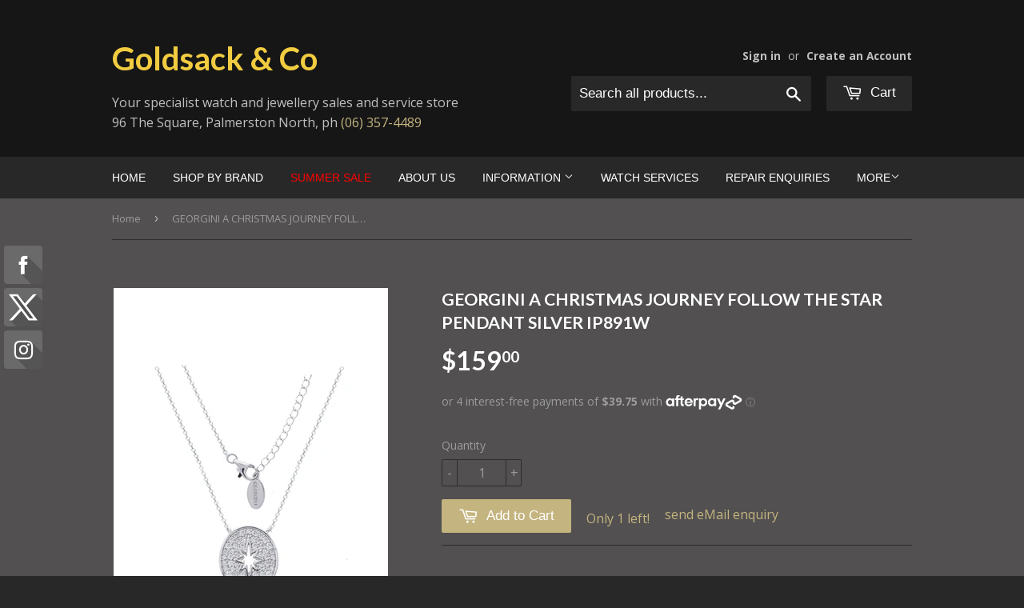

--- FILE ---
content_type: text/html; charset=utf-8
request_url: https://goldsack.co.nz/products/georgini-a-christmas-journey-follow-the-star-pendant-silver-ip891w
body_size: 18807
content:
<!doctype html>
<!--[if lt IE 7]><html class="no-js lt-ie9 lt-ie8 lt-ie7" lang="en"> <![endif]-->
<!--[if IE 7]><html class="no-js lt-ie9 lt-ie8" lang="en"> <![endif]-->
<!--[if IE 8]><html class="no-js lt-ie9" lang="en"> <![endif]-->
<!--[if IE 9 ]><html class="ie9 no-js"> <![endif]-->
<!--[if (gt IE 9)|!(IE)]><!--> <html class="no-touch no-js"> <!--<![endif]-->
<head>
  

  
  <!-- Basic page needs ================================================== -->
  <meta charset="utf-8">
  <meta http-equiv="X-UA-Compatible" content="IE=edge,chrome=1">
<!-- Google tag (gtag.js) -->
<script async src="https://www.googletagmanager.com/gtag/js?id=G-E5ZBFM7NBF"></script>
<script>
  window.dataLayer = window.dataLayer || [];
  function gtag(){dataLayer.push(arguments);}
  gtag('js', new Date());

  gtag('config', 'G-E5ZBFM7NBF');
</script>
  
  
  <link rel="shortcut icon" href="//goldsack.co.nz/cdn/shop/t/3/assets/favicon.png?v=59813070772100175201622668757" type="image/png" />
  

  <!-- Title and description ================================================== -->
  <title>
  IP891W GEORGINI A CHRISTMAS JOURNEY FOLLOW THE STAR PENDANT SILVER &ndash; Goldsack &amp; Co
  </title>
  <!-- Google Tag Manager -->
<script>(function(w,d,s,l,i){w[l]=w[l]||[];w[l].push({'gtm.start':
new Date().getTime(),event:'gtm.js'});var f=d.getElementsByTagName(s)[0],
j=d.createElement(s),dl=l!='dataLayer'?'&l='+l:'';j.async=true;j.src=
'https://www.googletagmanager.com/gtm.js?id='+i+dl;f.parentNode.insertBefore(j,f);
})(window,document,'script','dataLayer','GTM-TBGLLS5L');</script>
<!-- End Google Tag Manager -->

  
  <meta name="description" content="IP891W GEORGINI A CHRISTMAS JOURNEY FOLLOW THE STAR PENDANT SILVER">
  

  <!-- Product meta ================================================== -->
  
  <meta property="og:type" content="product">
  <meta property="og:title" content="GEORGINI A CHRISTMAS JOURNEY FOLLOW THE STAR PENDANT SILVER IP891W">
  
  <meta property="og:image" content="http://goldsack.co.nz/cdn/shop/products/33fcfd00d0a816843713fd93354aa1e6_grande.jpg?v=1668291831">
  <meta property="og:image:secure_url" content="https://goldsack.co.nz/cdn/shop/products/33fcfd00d0a816843713fd93354aa1e6_grande.jpg?v=1668291831">
  
  <meta property="og:price:amount" content="159.00">
  <meta property="og:price:currency" content="NZD">


  <meta property="og:description" content="IP891W GEORGINI A CHRISTMAS JOURNEY FOLLOW THE STAR PENDANT SILVER">

  <meta property="og:url" content="https://goldsack.co.nz/products/georgini-a-christmas-journey-follow-the-star-pendant-silver-ip891w">
  <meta property="og:site_name" content="Goldsack &amp; Co">

  

  <meta name="twitter:card" content="product">
  <meta name="twitter:title" content="GEORGINI A CHRISTMAS JOURNEY FOLLOW THE STAR PENDANT SILVER IP891W">
  <meta name="twitter:description" content="Features:Open star oval medallion crystals, Signature Emblem, Chain length 41cm with 5cm extension chain, Sterling SilverAll products are shipped from Palmerston North NZ in original manufacturer packaging with stamped invoice NZ warranty card and retailers certificateof authenticity">
  <meta name="twitter:image" content="https://goldsack.co.nz/cdn/shop/products/33fcfd00d0a816843713fd93354aa1e6_medium.jpg?v=1668291831">
  <meta name="twitter:image:width" content="240">
  <meta name="twitter:image:height" content="240">
  <meta name="twitter:label1" content="Price">
  <meta name="twitter:data1" content="$159.00 NZD">
  
  <meta name="twitter:label2" content="Brand">
  <meta name="twitter:data2" content="WEC">
  



  <!-- Helpers ================================================== -->
  <link rel="canonical" href="https://goldsack.co.nz/products/georgini-a-christmas-journey-follow-the-star-pendant-silver-ip891w">
  <meta name="viewport" content="width=device-width,initial-scale=1">

  
  <!-- Ajaxify Cart Plugin ================================================== -->
  <link href="//goldsack.co.nz/cdn/shop/t/3/assets/ajaxify.scss.css?v=84890029648304905281576014995" rel="stylesheet" type="text/css" media="all" />
  

  <!-- CSS ================================================== -->
  <link href="//goldsack.co.nz/cdn/shop/t/3/assets/timber.scss.css?v=30429253358997396061768168445" rel="stylesheet" type="text/css" media="all" />
  
  
  
  <link href="//fonts.googleapis.com/css?family=Open+Sans:400,700" rel="stylesheet" type="text/css" media="all" />


  
    
    
    <link href="//fonts.googleapis.com/css?family=Lato:700" rel="stylesheet" type="text/css" media="all" />
  




  <!-- Header hook for plugins ================================================== -->
  <script>window.performance && window.performance.mark && window.performance.mark('shopify.content_for_header.start');</script><meta name="google-site-verification" content="GgolasVkjnRqJXDywk0Thj7B8dP7XGj3wTNFyf-51GU">
<meta id="shopify-digital-wallet" name="shopify-digital-wallet" content="/8037685/digital_wallets/dialog">
<meta name="shopify-checkout-api-token" content="623e963b3b732c5f4fc425990b95f6e5">
<link rel="alternate" type="application/json+oembed" href="https://goldsack.co.nz/products/georgini-a-christmas-journey-follow-the-star-pendant-silver-ip891w.oembed">
<script async="async" src="/checkouts/internal/preloads.js?locale=en-NZ"></script>
<link rel="preconnect" href="https://shop.app" crossorigin="anonymous">
<script async="async" src="https://shop.app/checkouts/internal/preloads.js?locale=en-NZ&shop_id=8037685" crossorigin="anonymous"></script>
<script id="apple-pay-shop-capabilities" type="application/json">{"shopId":8037685,"countryCode":"NZ","currencyCode":"NZD","merchantCapabilities":["supports3DS"],"merchantId":"gid:\/\/shopify\/Shop\/8037685","merchantName":"Goldsack \u0026 Co","requiredBillingContactFields":["postalAddress","email","phone"],"requiredShippingContactFields":["postalAddress","email","phone"],"shippingType":"shipping","supportedNetworks":["visa","masterCard"],"total":{"type":"pending","label":"Goldsack \u0026 Co","amount":"1.00"},"shopifyPaymentsEnabled":true,"supportsSubscriptions":true}</script>
<script id="shopify-features" type="application/json">{"accessToken":"623e963b3b732c5f4fc425990b95f6e5","betas":["rich-media-storefront-analytics"],"domain":"goldsack.co.nz","predictiveSearch":true,"shopId":8037685,"locale":"en"}</script>
<script>var Shopify = Shopify || {};
Shopify.shop = "goldsack-co.myshopify.com";
Shopify.locale = "en";
Shopify.currency = {"active":"NZD","rate":"1.0"};
Shopify.country = "NZ";
Shopify.theme = {"name":"Supply+Laybuy","id":80305619006,"schema_name":null,"schema_version":null,"theme_store_id":679,"role":"main"};
Shopify.theme.handle = "null";
Shopify.theme.style = {"id":null,"handle":null};
Shopify.cdnHost = "goldsack.co.nz/cdn";
Shopify.routes = Shopify.routes || {};
Shopify.routes.root = "/";</script>
<script type="module">!function(o){(o.Shopify=o.Shopify||{}).modules=!0}(window);</script>
<script>!function(o){function n(){var o=[];function n(){o.push(Array.prototype.slice.apply(arguments))}return n.q=o,n}var t=o.Shopify=o.Shopify||{};t.loadFeatures=n(),t.autoloadFeatures=n()}(window);</script>
<script>
  window.ShopifyPay = window.ShopifyPay || {};
  window.ShopifyPay.apiHost = "shop.app\/pay";
  window.ShopifyPay.redirectState = null;
</script>
<script id="shop-js-analytics" type="application/json">{"pageType":"product"}</script>
<script defer="defer" async type="module" src="//goldsack.co.nz/cdn/shopifycloud/shop-js/modules/v2/client.init-shop-cart-sync_DlSlHazZ.en.esm.js"></script>
<script defer="defer" async type="module" src="//goldsack.co.nz/cdn/shopifycloud/shop-js/modules/v2/chunk.common_D16XZWos.esm.js"></script>
<script type="module">
  await import("//goldsack.co.nz/cdn/shopifycloud/shop-js/modules/v2/client.init-shop-cart-sync_DlSlHazZ.en.esm.js");
await import("//goldsack.co.nz/cdn/shopifycloud/shop-js/modules/v2/chunk.common_D16XZWos.esm.js");

  window.Shopify.SignInWithShop?.initShopCartSync?.({"fedCMEnabled":true,"windoidEnabled":true});

</script>
<script>
  window.Shopify = window.Shopify || {};
  if (!window.Shopify.featureAssets) window.Shopify.featureAssets = {};
  window.Shopify.featureAssets['shop-js'] = {"shop-cart-sync":["modules/v2/client.shop-cart-sync_DKWYiEUO.en.esm.js","modules/v2/chunk.common_D16XZWos.esm.js"],"init-fed-cm":["modules/v2/client.init-fed-cm_vfPMjZAC.en.esm.js","modules/v2/chunk.common_D16XZWos.esm.js"],"init-shop-email-lookup-coordinator":["modules/v2/client.init-shop-email-lookup-coordinator_CR38P6MB.en.esm.js","modules/v2/chunk.common_D16XZWos.esm.js"],"init-shop-cart-sync":["modules/v2/client.init-shop-cart-sync_DlSlHazZ.en.esm.js","modules/v2/chunk.common_D16XZWos.esm.js"],"shop-cash-offers":["modules/v2/client.shop-cash-offers_CJw4IQ6B.en.esm.js","modules/v2/chunk.common_D16XZWos.esm.js","modules/v2/chunk.modal_UwFWkumu.esm.js"],"shop-toast-manager":["modules/v2/client.shop-toast-manager_BY778Uv6.en.esm.js","modules/v2/chunk.common_D16XZWos.esm.js"],"init-windoid":["modules/v2/client.init-windoid_DVhZdEm3.en.esm.js","modules/v2/chunk.common_D16XZWos.esm.js"],"shop-button":["modules/v2/client.shop-button_D2ZzKUPa.en.esm.js","modules/v2/chunk.common_D16XZWos.esm.js"],"avatar":["modules/v2/client.avatar_BTnouDA3.en.esm.js"],"init-customer-accounts-sign-up":["modules/v2/client.init-customer-accounts-sign-up_CQZUmjGN.en.esm.js","modules/v2/client.shop-login-button_Cu5K-F7X.en.esm.js","modules/v2/chunk.common_D16XZWos.esm.js","modules/v2/chunk.modal_UwFWkumu.esm.js"],"pay-button":["modules/v2/client.pay-button_CcBqbGU7.en.esm.js","modules/v2/chunk.common_D16XZWos.esm.js"],"init-shop-for-new-customer-accounts":["modules/v2/client.init-shop-for-new-customer-accounts_B5DR5JTE.en.esm.js","modules/v2/client.shop-login-button_Cu5K-F7X.en.esm.js","modules/v2/chunk.common_D16XZWos.esm.js","modules/v2/chunk.modal_UwFWkumu.esm.js"],"shop-login-button":["modules/v2/client.shop-login-button_Cu5K-F7X.en.esm.js","modules/v2/chunk.common_D16XZWos.esm.js","modules/v2/chunk.modal_UwFWkumu.esm.js"],"shop-follow-button":["modules/v2/client.shop-follow-button_BX8Slf17.en.esm.js","modules/v2/chunk.common_D16XZWos.esm.js","modules/v2/chunk.modal_UwFWkumu.esm.js"],"init-customer-accounts":["modules/v2/client.init-customer-accounts_DjKkmQ2w.en.esm.js","modules/v2/client.shop-login-button_Cu5K-F7X.en.esm.js","modules/v2/chunk.common_D16XZWos.esm.js","modules/v2/chunk.modal_UwFWkumu.esm.js"],"lead-capture":["modules/v2/client.lead-capture_ChWCg7nV.en.esm.js","modules/v2/chunk.common_D16XZWos.esm.js","modules/v2/chunk.modal_UwFWkumu.esm.js"],"checkout-modal":["modules/v2/client.checkout-modal_DPnpVyv-.en.esm.js","modules/v2/chunk.common_D16XZWos.esm.js","modules/v2/chunk.modal_UwFWkumu.esm.js"],"shop-login":["modules/v2/client.shop-login_leRXJtcZ.en.esm.js","modules/v2/chunk.common_D16XZWos.esm.js","modules/v2/chunk.modal_UwFWkumu.esm.js"],"payment-terms":["modules/v2/client.payment-terms_Bp9K0NXD.en.esm.js","modules/v2/chunk.common_D16XZWos.esm.js","modules/v2/chunk.modal_UwFWkumu.esm.js"]};
</script>
<script>(function() {
  var isLoaded = false;
  function asyncLoad() {
    if (isLoaded) return;
    isLoaded = true;
    var urls = ["\/\/static.zotabox.com\/7\/f\/7fbb5c28c86b9462d55653a984c6b429\/widgets.js?shop=goldsack-co.myshopify.com","https:\/\/cdn.hextom.com\/js\/freeshippingbar.js?shop=goldsack-co.myshopify.com","https:\/\/cdn.hextom.com\/js\/quickannouncementbar.js?shop=goldsack-co.myshopify.com"];
    for (var i = 0; i < urls.length; i++) {
      var s = document.createElement('script');
      s.type = 'text/javascript';
      s.async = true;
      s.src = urls[i];
      var x = document.getElementsByTagName('script')[0];
      x.parentNode.insertBefore(s, x);
    }
  };
  if(window.attachEvent) {
    window.attachEvent('onload', asyncLoad);
  } else {
    window.addEventListener('load', asyncLoad, false);
  }
})();</script>
<script id="__st">var __st={"a":8037685,"offset":46800,"reqid":"95ee269e-dce4-44f2-9f32-ab0e82b4bfac-1768588401","pageurl":"goldsack.co.nz\/products\/georgini-a-christmas-journey-follow-the-star-pendant-silver-ip891w","u":"7ba3a5a78986","p":"product","rtyp":"product","rid":8005574426929};</script>
<script>window.ShopifyPaypalV4VisibilityTracking = true;</script>
<script id="captcha-bootstrap">!function(){'use strict';const t='contact',e='account',n='new_comment',o=[[t,t],['blogs',n],['comments',n],[t,'customer']],c=[[e,'customer_login'],[e,'guest_login'],[e,'recover_customer_password'],[e,'create_customer']],r=t=>t.map((([t,e])=>`form[action*='/${t}']:not([data-nocaptcha='true']) input[name='form_type'][value='${e}']`)).join(','),a=t=>()=>t?[...document.querySelectorAll(t)].map((t=>t.form)):[];function s(){const t=[...o],e=r(t);return a(e)}const i='password',u='form_key',d=['recaptcha-v3-token','g-recaptcha-response','h-captcha-response',i],f=()=>{try{return window.sessionStorage}catch{return}},m='__shopify_v',_=t=>t.elements[u];function p(t,e,n=!1){try{const o=window.sessionStorage,c=JSON.parse(o.getItem(e)),{data:r}=function(t){const{data:e,action:n}=t;return t[m]||n?{data:e,action:n}:{data:t,action:n}}(c);for(const[e,n]of Object.entries(r))t.elements[e]&&(t.elements[e].value=n);n&&o.removeItem(e)}catch(o){console.error('form repopulation failed',{error:o})}}const l='form_type',E='cptcha';function T(t){t.dataset[E]=!0}const w=window,h=w.document,L='Shopify',v='ce_forms',y='captcha';let A=!1;((t,e)=>{const n=(g='f06e6c50-85a8-45c8-87d0-21a2b65856fe',I='https://cdn.shopify.com/shopifycloud/storefront-forms-hcaptcha/ce_storefront_forms_captcha_hcaptcha.v1.5.2.iife.js',D={infoText:'Protected by hCaptcha',privacyText:'Privacy',termsText:'Terms'},(t,e,n)=>{const o=w[L][v],c=o.bindForm;if(c)return c(t,g,e,D).then(n);var r;o.q.push([[t,g,e,D],n]),r=I,A||(h.body.append(Object.assign(h.createElement('script'),{id:'captcha-provider',async:!0,src:r})),A=!0)});var g,I,D;w[L]=w[L]||{},w[L][v]=w[L][v]||{},w[L][v].q=[],w[L][y]=w[L][y]||{},w[L][y].protect=function(t,e){n(t,void 0,e),T(t)},Object.freeze(w[L][y]),function(t,e,n,w,h,L){const[v,y,A,g]=function(t,e,n){const i=e?o:[],u=t?c:[],d=[...i,...u],f=r(d),m=r(i),_=r(d.filter((([t,e])=>n.includes(e))));return[a(f),a(m),a(_),s()]}(w,h,L),I=t=>{const e=t.target;return e instanceof HTMLFormElement?e:e&&e.form},D=t=>v().includes(t);t.addEventListener('submit',(t=>{const e=I(t);if(!e)return;const n=D(e)&&!e.dataset.hcaptchaBound&&!e.dataset.recaptchaBound,o=_(e),c=g().includes(e)&&(!o||!o.value);(n||c)&&t.preventDefault(),c&&!n&&(function(t){try{if(!f())return;!function(t){const e=f();if(!e)return;const n=_(t);if(!n)return;const o=n.value;o&&e.removeItem(o)}(t);const e=Array.from(Array(32),(()=>Math.random().toString(36)[2])).join('');!function(t,e){_(t)||t.append(Object.assign(document.createElement('input'),{type:'hidden',name:u})),t.elements[u].value=e}(t,e),function(t,e){const n=f();if(!n)return;const o=[...t.querySelectorAll(`input[type='${i}']`)].map((({name:t})=>t)),c=[...d,...o],r={};for(const[a,s]of new FormData(t).entries())c.includes(a)||(r[a]=s);n.setItem(e,JSON.stringify({[m]:1,action:t.action,data:r}))}(t,e)}catch(e){console.error('failed to persist form',e)}}(e),e.submit())}));const S=(t,e)=>{t&&!t.dataset[E]&&(n(t,e.some((e=>e===t))),T(t))};for(const o of['focusin','change'])t.addEventListener(o,(t=>{const e=I(t);D(e)&&S(e,y())}));const B=e.get('form_key'),M=e.get(l),P=B&&M;t.addEventListener('DOMContentLoaded',(()=>{const t=y();if(P)for(const e of t)e.elements[l].value===M&&p(e,B);[...new Set([...A(),...v().filter((t=>'true'===t.dataset.shopifyCaptcha))])].forEach((e=>S(e,t)))}))}(h,new URLSearchParams(w.location.search),n,t,e,['guest_login'])})(!0,!0)}();</script>
<script integrity="sha256-4kQ18oKyAcykRKYeNunJcIwy7WH5gtpwJnB7kiuLZ1E=" data-source-attribution="shopify.loadfeatures" defer="defer" src="//goldsack.co.nz/cdn/shopifycloud/storefront/assets/storefront/load_feature-a0a9edcb.js" crossorigin="anonymous"></script>
<script crossorigin="anonymous" defer="defer" src="//goldsack.co.nz/cdn/shopifycloud/storefront/assets/shopify_pay/storefront-65b4c6d7.js?v=20250812"></script>
<script data-source-attribution="shopify.dynamic_checkout.dynamic.init">var Shopify=Shopify||{};Shopify.PaymentButton=Shopify.PaymentButton||{isStorefrontPortableWallets:!0,init:function(){window.Shopify.PaymentButton.init=function(){};var t=document.createElement("script");t.src="https://goldsack.co.nz/cdn/shopifycloud/portable-wallets/latest/portable-wallets.en.js",t.type="module",document.head.appendChild(t)}};
</script>
<script data-source-attribution="shopify.dynamic_checkout.buyer_consent">
  function portableWalletsHideBuyerConsent(e){var t=document.getElementById("shopify-buyer-consent"),n=document.getElementById("shopify-subscription-policy-button");t&&n&&(t.classList.add("hidden"),t.setAttribute("aria-hidden","true"),n.removeEventListener("click",e))}function portableWalletsShowBuyerConsent(e){var t=document.getElementById("shopify-buyer-consent"),n=document.getElementById("shopify-subscription-policy-button");t&&n&&(t.classList.remove("hidden"),t.removeAttribute("aria-hidden"),n.addEventListener("click",e))}window.Shopify?.PaymentButton&&(window.Shopify.PaymentButton.hideBuyerConsent=portableWalletsHideBuyerConsent,window.Shopify.PaymentButton.showBuyerConsent=portableWalletsShowBuyerConsent);
</script>
<script data-source-attribution="shopify.dynamic_checkout.cart.bootstrap">document.addEventListener("DOMContentLoaded",(function(){function t(){return document.querySelector("shopify-accelerated-checkout-cart, shopify-accelerated-checkout")}if(t())Shopify.PaymentButton.init();else{new MutationObserver((function(e,n){t()&&(Shopify.PaymentButton.init(),n.disconnect())})).observe(document.body,{childList:!0,subtree:!0})}}));
</script>
<link id="shopify-accelerated-checkout-styles" rel="stylesheet" media="screen" href="https://goldsack.co.nz/cdn/shopifycloud/portable-wallets/latest/accelerated-checkout-backwards-compat.css" crossorigin="anonymous">
<style id="shopify-accelerated-checkout-cart">
        #shopify-buyer-consent {
  margin-top: 1em;
  display: inline-block;
  width: 100%;
}

#shopify-buyer-consent.hidden {
  display: none;
}

#shopify-subscription-policy-button {
  background: none;
  border: none;
  padding: 0;
  text-decoration: underline;
  font-size: inherit;
  cursor: pointer;
}

#shopify-subscription-policy-button::before {
  box-shadow: none;
}

      </style>

<script>window.performance && window.performance.mark && window.performance.mark('shopify.content_for_header.end');</script>

  

<!--[if lt IE 9]>
<script src="//html5shiv.googlecode.com/svn/trunk/html5.js" type="text/javascript"></script>
<script src="//goldsack.co.nz/cdn/shop/t/3/assets/respond.min.js?v=52248677837542619231576014981" type="text/javascript"></script>
<link href="//goldsack.co.nz/cdn/shop/t/3/assets/respond-proxy.html" id="respond-proxy" rel="respond-proxy" />
<link href="//goldsack.co.nz/search?q=d8ed78cdf32b6079181bc1dbb9639724" id="respond-redirect" rel="respond-redirect" />
<script src="//goldsack.co.nz/search?q=d8ed78cdf32b6079181bc1dbb9639724" type="text/javascript"></script>
<![endif]-->


  
  

  <script src="//ajax.googleapis.com/ajax/libs/jquery/1.11.0/jquery.min.js" type="text/javascript"></script>
  <script src="//goldsack.co.nz/cdn/shop/t/3/assets/modernizr.min.js?v=26620055551102246001576014979" type="text/javascript"></script>

<!-- "snippets/sca-quick-view-init.liquid" was not rendered, the associated app was uninstalled -->
 <link href="https://monorail-edge.shopifysvc.com" rel="dns-prefetch">
<script>(function(){if ("sendBeacon" in navigator && "performance" in window) {try {var session_token_from_headers = performance.getEntriesByType('navigation')[0].serverTiming.find(x => x.name == '_s').description;} catch {var session_token_from_headers = undefined;}var session_cookie_matches = document.cookie.match(/_shopify_s=([^;]*)/);var session_token_from_cookie = session_cookie_matches && session_cookie_matches.length === 2 ? session_cookie_matches[1] : "";var session_token = session_token_from_headers || session_token_from_cookie || "";function handle_abandonment_event(e) {var entries = performance.getEntries().filter(function(entry) {return /monorail-edge.shopifysvc.com/.test(entry.name);});if (!window.abandonment_tracked && entries.length === 0) {window.abandonment_tracked = true;var currentMs = Date.now();var navigation_start = performance.timing.navigationStart;var payload = {shop_id: 8037685,url: window.location.href,navigation_start,duration: currentMs - navigation_start,session_token,page_type: "product"};window.navigator.sendBeacon("https://monorail-edge.shopifysvc.com/v1/produce", JSON.stringify({schema_id: "online_store_buyer_site_abandonment/1.1",payload: payload,metadata: {event_created_at_ms: currentMs,event_sent_at_ms: currentMs}}));}}window.addEventListener('pagehide', handle_abandonment_event);}}());</script>
<script id="web-pixels-manager-setup">(function e(e,d,r,n,o){if(void 0===o&&(o={}),!Boolean(null===(a=null===(i=window.Shopify)||void 0===i?void 0:i.analytics)||void 0===a?void 0:a.replayQueue)){var i,a;window.Shopify=window.Shopify||{};var t=window.Shopify;t.analytics=t.analytics||{};var s=t.analytics;s.replayQueue=[],s.publish=function(e,d,r){return s.replayQueue.push([e,d,r]),!0};try{self.performance.mark("wpm:start")}catch(e){}var l=function(){var e={modern:/Edge?\/(1{2}[4-9]|1[2-9]\d|[2-9]\d{2}|\d{4,})\.\d+(\.\d+|)|Firefox\/(1{2}[4-9]|1[2-9]\d|[2-9]\d{2}|\d{4,})\.\d+(\.\d+|)|Chrom(ium|e)\/(9{2}|\d{3,})\.\d+(\.\d+|)|(Maci|X1{2}).+ Version\/(15\.\d+|(1[6-9]|[2-9]\d|\d{3,})\.\d+)([,.]\d+|)( \(\w+\)|)( Mobile\/\w+|) Safari\/|Chrome.+OPR\/(9{2}|\d{3,})\.\d+\.\d+|(CPU[ +]OS|iPhone[ +]OS|CPU[ +]iPhone|CPU IPhone OS|CPU iPad OS)[ +]+(15[._]\d+|(1[6-9]|[2-9]\d|\d{3,})[._]\d+)([._]\d+|)|Android:?[ /-](13[3-9]|1[4-9]\d|[2-9]\d{2}|\d{4,})(\.\d+|)(\.\d+|)|Android.+Firefox\/(13[5-9]|1[4-9]\d|[2-9]\d{2}|\d{4,})\.\d+(\.\d+|)|Android.+Chrom(ium|e)\/(13[3-9]|1[4-9]\d|[2-9]\d{2}|\d{4,})\.\d+(\.\d+|)|SamsungBrowser\/([2-9]\d|\d{3,})\.\d+/,legacy:/Edge?\/(1[6-9]|[2-9]\d|\d{3,})\.\d+(\.\d+|)|Firefox\/(5[4-9]|[6-9]\d|\d{3,})\.\d+(\.\d+|)|Chrom(ium|e)\/(5[1-9]|[6-9]\d|\d{3,})\.\d+(\.\d+|)([\d.]+$|.*Safari\/(?![\d.]+ Edge\/[\d.]+$))|(Maci|X1{2}).+ Version\/(10\.\d+|(1[1-9]|[2-9]\d|\d{3,})\.\d+)([,.]\d+|)( \(\w+\)|)( Mobile\/\w+|) Safari\/|Chrome.+OPR\/(3[89]|[4-9]\d|\d{3,})\.\d+\.\d+|(CPU[ +]OS|iPhone[ +]OS|CPU[ +]iPhone|CPU IPhone OS|CPU iPad OS)[ +]+(10[._]\d+|(1[1-9]|[2-9]\d|\d{3,})[._]\d+)([._]\d+|)|Android:?[ /-](13[3-9]|1[4-9]\d|[2-9]\d{2}|\d{4,})(\.\d+|)(\.\d+|)|Mobile Safari.+OPR\/([89]\d|\d{3,})\.\d+\.\d+|Android.+Firefox\/(13[5-9]|1[4-9]\d|[2-9]\d{2}|\d{4,})\.\d+(\.\d+|)|Android.+Chrom(ium|e)\/(13[3-9]|1[4-9]\d|[2-9]\d{2}|\d{4,})\.\d+(\.\d+|)|Android.+(UC? ?Browser|UCWEB|U3)[ /]?(15\.([5-9]|\d{2,})|(1[6-9]|[2-9]\d|\d{3,})\.\d+)\.\d+|SamsungBrowser\/(5\.\d+|([6-9]|\d{2,})\.\d+)|Android.+MQ{2}Browser\/(14(\.(9|\d{2,})|)|(1[5-9]|[2-9]\d|\d{3,})(\.\d+|))(\.\d+|)|K[Aa][Ii]OS\/(3\.\d+|([4-9]|\d{2,})\.\d+)(\.\d+|)/},d=e.modern,r=e.legacy,n=navigator.userAgent;return n.match(d)?"modern":n.match(r)?"legacy":"unknown"}(),u="modern"===l?"modern":"legacy",c=(null!=n?n:{modern:"",legacy:""})[u],f=function(e){return[e.baseUrl,"/wpm","/b",e.hashVersion,"modern"===e.buildTarget?"m":"l",".js"].join("")}({baseUrl:d,hashVersion:r,buildTarget:u}),m=function(e){var d=e.version,r=e.bundleTarget,n=e.surface,o=e.pageUrl,i=e.monorailEndpoint;return{emit:function(e){var a=e.status,t=e.errorMsg,s=(new Date).getTime(),l=JSON.stringify({metadata:{event_sent_at_ms:s},events:[{schema_id:"web_pixels_manager_load/3.1",payload:{version:d,bundle_target:r,page_url:o,status:a,surface:n,error_msg:t},metadata:{event_created_at_ms:s}}]});if(!i)return console&&console.warn&&console.warn("[Web Pixels Manager] No Monorail endpoint provided, skipping logging."),!1;try{return self.navigator.sendBeacon.bind(self.navigator)(i,l)}catch(e){}var u=new XMLHttpRequest;try{return u.open("POST",i,!0),u.setRequestHeader("Content-Type","text/plain"),u.send(l),!0}catch(e){return console&&console.warn&&console.warn("[Web Pixels Manager] Got an unhandled error while logging to Monorail."),!1}}}}({version:r,bundleTarget:l,surface:e.surface,pageUrl:self.location.href,monorailEndpoint:e.monorailEndpoint});try{o.browserTarget=l,function(e){var d=e.src,r=e.async,n=void 0===r||r,o=e.onload,i=e.onerror,a=e.sri,t=e.scriptDataAttributes,s=void 0===t?{}:t,l=document.createElement("script"),u=document.querySelector("head"),c=document.querySelector("body");if(l.async=n,l.src=d,a&&(l.integrity=a,l.crossOrigin="anonymous"),s)for(var f in s)if(Object.prototype.hasOwnProperty.call(s,f))try{l.dataset[f]=s[f]}catch(e){}if(o&&l.addEventListener("load",o),i&&l.addEventListener("error",i),u)u.appendChild(l);else{if(!c)throw new Error("Did not find a head or body element to append the script");c.appendChild(l)}}({src:f,async:!0,onload:function(){if(!function(){var e,d;return Boolean(null===(d=null===(e=window.Shopify)||void 0===e?void 0:e.analytics)||void 0===d?void 0:d.initialized)}()){var d=window.webPixelsManager.init(e)||void 0;if(d){var r=window.Shopify.analytics;r.replayQueue.forEach((function(e){var r=e[0],n=e[1],o=e[2];d.publishCustomEvent(r,n,o)})),r.replayQueue=[],r.publish=d.publishCustomEvent,r.visitor=d.visitor,r.initialized=!0}}},onerror:function(){return m.emit({status:"failed",errorMsg:"".concat(f," has failed to load")})},sri:function(e){var d=/^sha384-[A-Za-z0-9+/=]+$/;return"string"==typeof e&&d.test(e)}(c)?c:"",scriptDataAttributes:o}),m.emit({status:"loading"})}catch(e){m.emit({status:"failed",errorMsg:(null==e?void 0:e.message)||"Unknown error"})}}})({shopId: 8037685,storefrontBaseUrl: "https://goldsack.co.nz",extensionsBaseUrl: "https://extensions.shopifycdn.com/cdn/shopifycloud/web-pixels-manager",monorailEndpoint: "https://monorail-edge.shopifysvc.com/unstable/produce_batch",surface: "storefront-renderer",enabledBetaFlags: ["2dca8a86"],webPixelsConfigList: [{"id":"758710577","configuration":"{\"config\":\"{\\\"google_tag_ids\\\":[\\\"G-E5ZBFM7NBF\\\",\\\"GT-TQV49K6H\\\"],\\\"target_country\\\":\\\"NZ\\\",\\\"gtag_events\\\":[{\\\"type\\\":\\\"search\\\",\\\"action_label\\\":\\\"G-E5ZBFM7NBF\\\"},{\\\"type\\\":\\\"begin_checkout\\\",\\\"action_label\\\":\\\"G-E5ZBFM7NBF\\\"},{\\\"type\\\":\\\"view_item\\\",\\\"action_label\\\":[\\\"G-E5ZBFM7NBF\\\",\\\"MC-QNCXYEC4P1\\\"]},{\\\"type\\\":\\\"purchase\\\",\\\"action_label\\\":[\\\"G-E5ZBFM7NBF\\\",\\\"MC-QNCXYEC4P1\\\"]},{\\\"type\\\":\\\"page_view\\\",\\\"action_label\\\":[\\\"G-E5ZBFM7NBF\\\",\\\"MC-QNCXYEC4P1\\\"]},{\\\"type\\\":\\\"add_payment_info\\\",\\\"action_label\\\":\\\"G-E5ZBFM7NBF\\\"},{\\\"type\\\":\\\"add_to_cart\\\",\\\"action_label\\\":\\\"G-E5ZBFM7NBF\\\"}],\\\"enable_monitoring_mode\\\":false}\"}","eventPayloadVersion":"v1","runtimeContext":"OPEN","scriptVersion":"b2a88bafab3e21179ed38636efcd8a93","type":"APP","apiClientId":1780363,"privacyPurposes":[],"dataSharingAdjustments":{"protectedCustomerApprovalScopes":["read_customer_address","read_customer_email","read_customer_name","read_customer_personal_data","read_customer_phone"]}},{"id":"376340785","configuration":"{\"pixel_id\":\"1456529888942905\",\"pixel_type\":\"facebook_pixel\"}","eventPayloadVersion":"v1","runtimeContext":"OPEN","scriptVersion":"ca16bc87fe92b6042fbaa3acc2fbdaa6","type":"APP","apiClientId":2329312,"privacyPurposes":["ANALYTICS","MARKETING","SALE_OF_DATA"],"dataSharingAdjustments":{"protectedCustomerApprovalScopes":["read_customer_address","read_customer_email","read_customer_name","read_customer_personal_data","read_customer_phone"]}},{"id":"shopify-app-pixel","configuration":"{}","eventPayloadVersion":"v1","runtimeContext":"STRICT","scriptVersion":"0450","apiClientId":"shopify-pixel","type":"APP","privacyPurposes":["ANALYTICS","MARKETING"]},{"id":"shopify-custom-pixel","eventPayloadVersion":"v1","runtimeContext":"LAX","scriptVersion":"0450","apiClientId":"shopify-pixel","type":"CUSTOM","privacyPurposes":["ANALYTICS","MARKETING"]}],isMerchantRequest: false,initData: {"shop":{"name":"Goldsack \u0026 Co","paymentSettings":{"currencyCode":"NZD"},"myshopifyDomain":"goldsack-co.myshopify.com","countryCode":"NZ","storefrontUrl":"https:\/\/goldsack.co.nz"},"customer":null,"cart":null,"checkout":null,"productVariants":[{"price":{"amount":159.0,"currencyCode":"NZD"},"product":{"title":"GEORGINI A CHRISTMAS JOURNEY FOLLOW THE STAR PENDANT SILVER IP891W","vendor":"WEC","id":"8005574426929","untranslatedTitle":"GEORGINI A CHRISTMAS JOURNEY FOLLOW THE STAR PENDANT SILVER IP891W","url":"\/products\/georgini-a-christmas-journey-follow-the-star-pendant-silver-ip891w","type":"Fasion Jewel"},"id":"43942137266481","image":{"src":"\/\/goldsack.co.nz\/cdn\/shop\/products\/33fcfd00d0a816843713fd93354aa1e6.jpg?v=1668291831"},"sku":"IP891W","title":"Default Title","untranslatedTitle":"Default Title"}],"purchasingCompany":null},},"https://goldsack.co.nz/cdn","fcfee988w5aeb613cpc8e4bc33m6693e112",{"modern":"","legacy":""},{"shopId":"8037685","storefrontBaseUrl":"https:\/\/goldsack.co.nz","extensionBaseUrl":"https:\/\/extensions.shopifycdn.com\/cdn\/shopifycloud\/web-pixels-manager","surface":"storefront-renderer","enabledBetaFlags":"[\"2dca8a86\"]","isMerchantRequest":"false","hashVersion":"fcfee988w5aeb613cpc8e4bc33m6693e112","publish":"custom","events":"[[\"page_viewed\",{}],[\"product_viewed\",{\"productVariant\":{\"price\":{\"amount\":159.0,\"currencyCode\":\"NZD\"},\"product\":{\"title\":\"GEORGINI A CHRISTMAS JOURNEY FOLLOW THE STAR PENDANT SILVER IP891W\",\"vendor\":\"WEC\",\"id\":\"8005574426929\",\"untranslatedTitle\":\"GEORGINI A CHRISTMAS JOURNEY FOLLOW THE STAR PENDANT SILVER IP891W\",\"url\":\"\/products\/georgini-a-christmas-journey-follow-the-star-pendant-silver-ip891w\",\"type\":\"Fasion Jewel\"},\"id\":\"43942137266481\",\"image\":{\"src\":\"\/\/goldsack.co.nz\/cdn\/shop\/products\/33fcfd00d0a816843713fd93354aa1e6.jpg?v=1668291831\"},\"sku\":\"IP891W\",\"title\":\"Default Title\",\"untranslatedTitle\":\"Default Title\"}}]]"});</script><script>
  window.ShopifyAnalytics = window.ShopifyAnalytics || {};
  window.ShopifyAnalytics.meta = window.ShopifyAnalytics.meta || {};
  window.ShopifyAnalytics.meta.currency = 'NZD';
  var meta = {"product":{"id":8005574426929,"gid":"gid:\/\/shopify\/Product\/8005574426929","vendor":"WEC","type":"Fasion Jewel","handle":"georgini-a-christmas-journey-follow-the-star-pendant-silver-ip891w","variants":[{"id":43942137266481,"price":15900,"name":"GEORGINI A CHRISTMAS JOURNEY FOLLOW THE STAR PENDANT SILVER IP891W","public_title":null,"sku":"IP891W"}],"remote":false},"page":{"pageType":"product","resourceType":"product","resourceId":8005574426929,"requestId":"95ee269e-dce4-44f2-9f32-ab0e82b4bfac-1768588401"}};
  for (var attr in meta) {
    window.ShopifyAnalytics.meta[attr] = meta[attr];
  }
</script>
<script class="analytics">
  (function () {
    var customDocumentWrite = function(content) {
      var jquery = null;

      if (window.jQuery) {
        jquery = window.jQuery;
      } else if (window.Checkout && window.Checkout.$) {
        jquery = window.Checkout.$;
      }

      if (jquery) {
        jquery('body').append(content);
      }
    };

    var hasLoggedConversion = function(token) {
      if (token) {
        return document.cookie.indexOf('loggedConversion=' + token) !== -1;
      }
      return false;
    }

    var setCookieIfConversion = function(token) {
      if (token) {
        var twoMonthsFromNow = new Date(Date.now());
        twoMonthsFromNow.setMonth(twoMonthsFromNow.getMonth() + 2);

        document.cookie = 'loggedConversion=' + token + '; expires=' + twoMonthsFromNow;
      }
    }

    var trekkie = window.ShopifyAnalytics.lib = window.trekkie = window.trekkie || [];
    if (trekkie.integrations) {
      return;
    }
    trekkie.methods = [
      'identify',
      'page',
      'ready',
      'track',
      'trackForm',
      'trackLink'
    ];
    trekkie.factory = function(method) {
      return function() {
        var args = Array.prototype.slice.call(arguments);
        args.unshift(method);
        trekkie.push(args);
        return trekkie;
      };
    };
    for (var i = 0; i < trekkie.methods.length; i++) {
      var key = trekkie.methods[i];
      trekkie[key] = trekkie.factory(key);
    }
    trekkie.load = function(config) {
      trekkie.config = config || {};
      trekkie.config.initialDocumentCookie = document.cookie;
      var first = document.getElementsByTagName('script')[0];
      var script = document.createElement('script');
      script.type = 'text/javascript';
      script.onerror = function(e) {
        var scriptFallback = document.createElement('script');
        scriptFallback.type = 'text/javascript';
        scriptFallback.onerror = function(error) {
                var Monorail = {
      produce: function produce(monorailDomain, schemaId, payload) {
        var currentMs = new Date().getTime();
        var event = {
          schema_id: schemaId,
          payload: payload,
          metadata: {
            event_created_at_ms: currentMs,
            event_sent_at_ms: currentMs
          }
        };
        return Monorail.sendRequest("https://" + monorailDomain + "/v1/produce", JSON.stringify(event));
      },
      sendRequest: function sendRequest(endpointUrl, payload) {
        // Try the sendBeacon API
        if (window && window.navigator && typeof window.navigator.sendBeacon === 'function' && typeof window.Blob === 'function' && !Monorail.isIos12()) {
          var blobData = new window.Blob([payload], {
            type: 'text/plain'
          });

          if (window.navigator.sendBeacon(endpointUrl, blobData)) {
            return true;
          } // sendBeacon was not successful

        } // XHR beacon

        var xhr = new XMLHttpRequest();

        try {
          xhr.open('POST', endpointUrl);
          xhr.setRequestHeader('Content-Type', 'text/plain');
          xhr.send(payload);
        } catch (e) {
          console.log(e);
        }

        return false;
      },
      isIos12: function isIos12() {
        return window.navigator.userAgent.lastIndexOf('iPhone; CPU iPhone OS 12_') !== -1 || window.navigator.userAgent.lastIndexOf('iPad; CPU OS 12_') !== -1;
      }
    };
    Monorail.produce('monorail-edge.shopifysvc.com',
      'trekkie_storefront_load_errors/1.1',
      {shop_id: 8037685,
      theme_id: 80305619006,
      app_name: "storefront",
      context_url: window.location.href,
      source_url: "//goldsack.co.nz/cdn/s/trekkie.storefront.cd680fe47e6c39ca5d5df5f0a32d569bc48c0f27.min.js"});

        };
        scriptFallback.async = true;
        scriptFallback.src = '//goldsack.co.nz/cdn/s/trekkie.storefront.cd680fe47e6c39ca5d5df5f0a32d569bc48c0f27.min.js';
        first.parentNode.insertBefore(scriptFallback, first);
      };
      script.async = true;
      script.src = '//goldsack.co.nz/cdn/s/trekkie.storefront.cd680fe47e6c39ca5d5df5f0a32d569bc48c0f27.min.js';
      first.parentNode.insertBefore(script, first);
    };
    trekkie.load(
      {"Trekkie":{"appName":"storefront","development":false,"defaultAttributes":{"shopId":8037685,"isMerchantRequest":null,"themeId":80305619006,"themeCityHash":"10969811785594473258","contentLanguage":"en","currency":"NZD","eventMetadataId":"ed1180b3-778e-46e3-b3ea-ee519214973f"},"isServerSideCookieWritingEnabled":true,"monorailRegion":"shop_domain","enabledBetaFlags":["65f19447"]},"Session Attribution":{},"S2S":{"facebookCapiEnabled":true,"source":"trekkie-storefront-renderer","apiClientId":580111}}
    );

    var loaded = false;
    trekkie.ready(function() {
      if (loaded) return;
      loaded = true;

      window.ShopifyAnalytics.lib = window.trekkie;

      var originalDocumentWrite = document.write;
      document.write = customDocumentWrite;
      try { window.ShopifyAnalytics.merchantGoogleAnalytics.call(this); } catch(error) {};
      document.write = originalDocumentWrite;

      window.ShopifyAnalytics.lib.page(null,{"pageType":"product","resourceType":"product","resourceId":8005574426929,"requestId":"95ee269e-dce4-44f2-9f32-ab0e82b4bfac-1768588401","shopifyEmitted":true});

      var match = window.location.pathname.match(/checkouts\/(.+)\/(thank_you|post_purchase)/)
      var token = match? match[1]: undefined;
      if (!hasLoggedConversion(token)) {
        setCookieIfConversion(token);
        window.ShopifyAnalytics.lib.track("Viewed Product",{"currency":"NZD","variantId":43942137266481,"productId":8005574426929,"productGid":"gid:\/\/shopify\/Product\/8005574426929","name":"GEORGINI A CHRISTMAS JOURNEY FOLLOW THE STAR PENDANT SILVER IP891W","price":"159.00","sku":"IP891W","brand":"WEC","variant":null,"category":"Fasion Jewel","nonInteraction":true,"remote":false},undefined,undefined,{"shopifyEmitted":true});
      window.ShopifyAnalytics.lib.track("monorail:\/\/trekkie_storefront_viewed_product\/1.1",{"currency":"NZD","variantId":43942137266481,"productId":8005574426929,"productGid":"gid:\/\/shopify\/Product\/8005574426929","name":"GEORGINI A CHRISTMAS JOURNEY FOLLOW THE STAR PENDANT SILVER IP891W","price":"159.00","sku":"IP891W","brand":"WEC","variant":null,"category":"Fasion Jewel","nonInteraction":true,"remote":false,"referer":"https:\/\/goldsack.co.nz\/products\/georgini-a-christmas-journey-follow-the-star-pendant-silver-ip891w"});
      }
    });


        var eventsListenerScript = document.createElement('script');
        eventsListenerScript.async = true;
        eventsListenerScript.src = "//goldsack.co.nz/cdn/shopifycloud/storefront/assets/shop_events_listener-3da45d37.js";
        document.getElementsByTagName('head')[0].appendChild(eventsListenerScript);

})();</script>
  <script>
  if (!window.ga || (window.ga && typeof window.ga !== 'function')) {
    window.ga = function ga() {
      (window.ga.q = window.ga.q || []).push(arguments);
      if (window.Shopify && window.Shopify.analytics && typeof window.Shopify.analytics.publish === 'function') {
        window.Shopify.analytics.publish("ga_stub_called", {}, {sendTo: "google_osp_migration"});
      }
      console.error("Shopify's Google Analytics stub called with:", Array.from(arguments), "\nSee https://help.shopify.com/manual/promoting-marketing/pixels/pixel-migration#google for more information.");
    };
    if (window.Shopify && window.Shopify.analytics && typeof window.Shopify.analytics.publish === 'function') {
      window.Shopify.analytics.publish("ga_stub_initialized", {}, {sendTo: "google_osp_migration"});
    }
  }
</script>
<script
  defer
  src="https://goldsack.co.nz/cdn/shopifycloud/perf-kit/shopify-perf-kit-3.0.4.min.js"
  data-application="storefront-renderer"
  data-shop-id="8037685"
  data-render-region="gcp-us-central1"
  data-page-type="product"
  data-theme-instance-id="80305619006"
  data-theme-name=""
  data-theme-version=""
  data-monorail-region="shop_domain"
  data-resource-timing-sampling-rate="10"
  data-shs="true"
  data-shs-beacon="true"
  data-shs-export-with-fetch="true"
  data-shs-logs-sample-rate="1"
  data-shs-beacon-endpoint="https://goldsack.co.nz/api/collect"
></script>
</head>

<body id="ip891w-georgini-a-christmas-journey-follow-the-star-pendant-silver" class="template-product" >
 

  <!-- Google Tag Manager (noscript) -->
<noscript><iframe src="https://www.googletagmanager.com/ns.html?id=GTM-TBGLLS5L"
height="0" width="0" style="display:none;visibility:hidden"></iframe></noscript>
<!-- End Google Tag Manager (noscript) -->
  <div id="qab_placeholder"></div> 
  <header class="site-header" role="banner">
    <div class="wrapper">

      <div class="grid--full">
        <div class="grid-item large--one-half">
          
            <div class="h1 header-logo" itemscope itemtype="http://schema.org/Organization">
          
            
              <a href="/" itemprop="url">Goldsack &amp; Co</a>
            
          
            </div>
          Your specialist watch and jewellery sales and service store<br>96 The Square, Palmerston North, ph <a href="tel:06-357-4489">(06) 357-4489</a>
        </div>

        <div class="grid-item large--one-half text-center large--text-right">
          
            <div class="site-header--text-links medium-down--hide">
              

              
                <span class="site-header--meta-links medium-down--hide">
                  
                    <a href="/account/login" id="customer_login_link">Sign in</a>
                    
                    <span class="site-header--spacer">or</span>
                    <a href="/account/register" id="customer_register_link">Create an Account</a>
                    
                  
                </span>
              
            </div>

            <br class="medium-down--hide">
          

          <form action="/search" method="get" class="search-bar" role="search">
  <input type="hidden" name="type" value="product">

  <input type="search" name="q" value="" placeholder="Search all products..." aria-label="Search all products...">
  <button type="submit" class="search-bar--submit icon-fallback-text">
    <span class="icon icon-search" aria-hidden="true"></span>
    <span class="fallback-text">Search</span>
  </button>
</form>


          <a href="/cart" class="header-cart-btn cart-toggle">
            <span class="icon icon-cart"></span>
            Cart <span class="cart-count cart-badge--desktop hidden-count">0</span>
          </a>
        </div>
      </div>

    </div>
  </header>

  <nav class="nav-bar" role="navigation">
    <div class="wrapper">
      <form action="/search" method="get" class="search-bar" role="search">
  <input type="hidden" name="type" value="product">

  <input type="search" name="q" value="" placeholder="Search all products..." aria-label="Search all products...">
  <button type="submit" class="search-bar--submit icon-fallback-text">
    <span class="icon icon-search" aria-hidden="true"></span>
    <span class="fallback-text">Search</span>
  </button>
</form>

      <ul class="site-nav" id="accessibleNav">
  
  
    
    
      
      <li  >
         
         <a  href="/" >Home</a> 
        
      </li>
    
  
    
    
      
      <li  >
         
         <a  href="/collections" >Shop by Brand</a> 
        
      </li>
    
  
    
    
      
      <li  >
         
         <a  href="/collections/deals" >SUMMER  SALE</a> 
        
      </li>
    
  
    
    
      
      <li  >
         
         <a  href="/pages/about-us" >About Us</a> 
        
      </li>
    
  
    
    
      <li class="site-nav--has-dropdown" aria-haspopup="true">
        <a href="/">
          Information
          <span class="icon-fallback-text">
            <span class="icon icon-arrow-down" aria-hidden="true"></span>
          </span>
        </a>
        <ul class="site-nav--dropdown">
          
            <li ><a href="/pages/return-refunds-policy">Return &amp; Refunds Policy</a></li>
          
            <li ><a href="/pages/purchase-options">Purchase Options</a></li>
          
            <li ><a href="/pages/shipping-delivery">Shipping &amp; Delivery</a></li>
          
            <li ><a href="/pages/privacy-policy">Privacy Policy</a></li>
          
            <li ><a href="/pages/cancellation-policy">Cancellation Policy</a></li>
          
        </ul>
      </li>
    
  
    
    
      
      <li  >
         
         <a  href="/pages/our-professional-services" >Watch Services</a> 
        
      </li>
    
  
    
    
      
      <li  >
         
         <a  href="/pages/repairs" >Repair Enquiries</a> 
        
      </li>
    
  
    
    
      
      <li  >
         
         <a  href="/pages/contact-us" >Contact Us</a> 
        
      </li>
    
  

  
    
      <li class="customer-navlink large--hide"><a href="/account/login" id="customer_login_link">Sign in</a></li>
      
      <li class="customer-navlink large--hide"><a href="/account/register" id="customer_register_link">Create an Account</a></li>
      
    
  
</ul>

    </div>
  </nav>
  <div id="mobileNavBar">
    <div class="display-table-cell">
      <a class="menu-toggle mobileNavBar-link">Menu</a>
    </div>
    <div class="display-table-cell">
      <a href="/cart" class="cart-toggle mobileNavBar-link">
        <span class="icon icon-cart"></span>
        Cart <span class="cart-count hidden-count">0</span>
      </a>
    </div>
  </div>

  <main class="wrapper main-content" role="main">

    




<nav class="breadcrumb" role="navigation" aria-label="breadcrumbs">
  <a href="/" title="Back to the frontpage">Home</a>

  

    
    <span class="divider" aria-hidden="true">&rsaquo;</span>
    <span class="breadcrumb--truncate">GEORGINI A CHRISTMAS JOURNEY FOLLOW THE STAR PENDANT SILVER IP891W</span>

  
</nav>



<div class="grid" itemscope itemtype="http://schema.org/Product">
  <meta itemprop="url" content="https://goldsack.co.nz/products/georgini-a-christmas-journey-follow-the-star-pendant-silver-ip891w">
  <meta itemprop="image" content="//goldsack.co.nz/cdn/shop/products/33fcfd00d0a816843713fd93354aa1e6_grande.jpg?v=1668291831">

  <div class="grid-item large--two-fifths">
    <div class="grid">
      <div class="grid-item large--eleven-twelfths text-center">
        <div class="product-photo-container" id="productPhoto">
          
          <img id="productPhotoImg" src="//goldsack.co.nz/cdn/shop/products/33fcfd00d0a816843713fd93354aa1e6_large.jpg?v=1668291831" alt="GEORGINI A CHRISTMAS JOURNEY FOLLOW THE STAR PENDANT SILVER IP891W"  data-zoom="//goldsack.co.nz/cdn/shop/products/33fcfd00d0a816843713fd93354aa1e6_1024x1024.jpg?v=1668291831">
        </div>
        

      </div>
    </div>

  </div>

  <div class="grid-item large--three-fifths">

    <h2 itemprop="name">GEORGINI A CHRISTMAS JOURNEY FOLLOW THE STAR PENDANT SILVER IP891W</h2>
      
    <div itemprop="offers" itemscope itemtype="http://schema.org/Offer">

      

      <meta itemprop="priceCurrency" content="NZD">
      <meta itemprop="price" content="159.00">

      

      <ul class="inline-list product-meta">
        <li>
          <span id="productPrice" class="h1">
            







<small>$159<sup>00</sup></small>
          </span>
        </li>
        
        
      </ul>
      <div class="laybuyInfo"></div>
      
      <hr id="variantBreak" class="hr--clear hr--small">

      <link itemprop="availability" href="http://schema.org/InStock">

      <form action="/cart/add" method="post" enctype="multipart/form-data" id="addToCartForm">
        <select name="id" id="productSelect" class="product-variants">
          
            

              <option  selected="selected"  value="43942137266481">Default Title - $159.00 NZD</option>

            
          
        </select>

        
          <label for="quantity" class="quantity-selector">Quantity</label>
          <input type="number" id="quantity" name="quantity" value="1" min="1" class="quantity-selector">
        

        <button type="submit" name="add" id="addToCart" class="btn">
          <span class="icon icon-cart"></span>
          <span id="addToCartText">Add to Cart</span>
        </button>

        <span id="variantQuantity" class="variant-quantity"></span>
        
       <a href="mailto:goldsackco@xtra.co.nz?Subject=GEORGINI A CHRISTMAS JOURNEY FOLLOW THE STAR PENDANT SILVER IP891W" target="_top">send eMail enquiry</a>
      </form>
       
      <hr>

    </div>

    <div class="product-description rte" itemprop="description">
             <br>Features:Open star oval medallion crystals, Signature Emblem, Chain length 41cm with 5cm extension chain, Sterling Silver<br>All products are shipped from Palmerston North NZ in original manufacturer packaging with stamped invoice NZ warranty card and retailers certificate<br>of authenticity<br>
			 
    </div>

    
      



<div class="social-sharing is-default" data-permalink="https://goldsack.co.nz/products/georgini-a-christmas-journey-follow-the-star-pendant-silver-ip891w">

  
    <a target="_blank" href="//www.facebook.com/sharer.php?u=https://goldsack.co.nz/products/georgini-a-christmas-journey-follow-the-star-pendant-silver-ip891w" class="share-facebook">
      <span class="icon icon-facebook"></span>
      <span class="share-title">Share</span>
      
    </a>
  

  

  

    
      <a target="_blank" href="//pinterest.com/pin/create/button/?url=https://goldsack.co.nz/products/georgini-a-christmas-journey-follow-the-star-pendant-silver-ip891w&amp;media=http://goldsack.co.nz/cdn/shop/products/33fcfd00d0a816843713fd93354aa1e6_1024x1024.jpg?v=1668291831&amp;description=GEORGINI%20A%20CHRISTMAS%20JOURNEY%20FOLLOW%20THE%20STAR%20PENDANT%20SILVER%20IP891W" class="share-pinterest">
        <span class="icon icon-pinterest"></span>
        <span class="share-title">Pin it</span>
        
      </a>
    

    

  

  

</div>

    

  </div>
</div>


  
  





  <hr>
  <span class="h1">We Also Recommend</span>
  <div class="grid-uniform">
    
    
    
      
        
          





















<div class="grid-item large--one-fifth medium--one-third small--one-half">

  <a href="/collections/georgina-fashion-jewellery/products/georgini-wisteria-created-opal-pendant-silver-necklace-ip1182w" class="product-grid-item">
    
   
    
    <div class="product-grid-image" >

     <div class="product-grid-image--centered" style="position:relative" >
  	 
     
     
     
 
                            
        
        <img src="//goldsack.co.nz/cdn/shop/files/bdbb85dc0c632b7fce50170f588ef041_large.jpg?v=1766107177" alt="GEORGINI WISTERIA CREATED OPAL PENDANT SILVER NECKLACE IP1182W">
            
     
      </div>
      
    </div>

    <p>GEORGINI WISTERIA CREATED OPAL PENDANT SILVER NECKLACE IP1182W</p>

    <div class="product-item--price">
      <span class="h1 medium--left">
        







<small>$119<sup>00</sup></small>
      </span>

      
    </div>

    
  </a>

</div>

        
      
    
      
        
          





















<div class="grid-item large--one-fifth medium--one-third small--one-half">

  <a href="/collections/georgina-fashion-jewellery/products/georgini-wisteria-created-opal-pendant-gold-necklace-ip1182g" class="product-grid-item">
    
   
    
    <div class="product-grid-image" >

     <div class="product-grid-image--centered" style="position:relative" >
  	 
     
     
     
 
                            
        
        <img src="//goldsack.co.nz/cdn/shop/files/8eb5dc129c7176a6194836a50e8374b8_large.jpg?v=1766106941" alt="GEORGINI WISTERIA CREATED OPAL PENDANT GOLD NECKLACE IP1182G">
            
     
      </div>
      
    </div>

    <p>GEORGINI WISTERIA CREATED OPAL PENDANT GOLD NECKLACE IP1182G</p>

    <div class="product-item--price">
      <span class="h1 medium--left">
        







<small>$129<sup>00</sup></small>
      </span>

      
    </div>

    
  </a>

</div>

        
      
    
      
        
          





















<div class="grid-item large--one-fifth medium--one-third small--one-half">

  <a href="/collections/georgina-fashion-jewellery/products/georgini-opal-glow-created-opal-circle-silver-stud-earrings-ie1182w" class="product-grid-item">
    
   
    
    <div class="product-grid-image" >

     <div class="product-grid-image--centered" style="position:relative" >
  	 
     
      <div style="position: relative;margin-bottom:-95px;z-index:2;">
        <svg height="90" width="90" style="margin-left:90px">
  			<circle cx="50" cy="40" r="30"  style="fill:blue;stroke:blue;stroke-width:1" />
			<text x="30" y="45" fill="white">NEW!</text>
  		</svg>
    	</div>
     
     
     
 
                            
        
        <img src="//goldsack.co.nz/cdn/shop/files/066bbde9541fa2233514960444aadef7_large.jpg?v=1737577321" alt="GEORGINI OPAL GLOW CREATED OPAL CIRCLE SILVER STUD EARRINGS IE1182W">
            
     
      </div>
      
    </div>

    <p>GEORGINI OPAL GLOW CREATED OPAL CIRCLE SILVER STUD EARRINGS IE1182W</p>

    <div class="product-item--price">
      <span class="h1 medium--left">
        







<small>$79<sup>00</sup></small>
      </span>

      
    </div>

    
  </a>

</div>

        
      
    
      
        
          





















<div class="grid-item large--one-fifth medium--one-third small--one-half">

  <a href="/collections/georgina-fashion-jewellery/products/georgini-opal-glow-created-opal-cz-silver-stud-earrings-ie1184w" class="product-grid-item">
    
   
    
    <div class="product-grid-image" >

     <div class="product-grid-image--centered" style="position:relative" >
  	 
     
      <div style="position: relative;margin-bottom:-95px;z-index:2;">
        <svg height="90" width="90" style="margin-left:90px">
  			<circle cx="50" cy="40" r="30"  style="fill:blue;stroke:blue;stroke-width:1" />
			<text x="30" y="45" fill="white">NEW!</text>
  		</svg>
    	</div>
     
     
     
 
                            
        
        <img src="//goldsack.co.nz/cdn/shop/files/8dcc627bfc5f571fae8d163776f49b28_large.jpg?v=1737675314" alt="GEORGINI OPAL GLOW CREATED OPAL CZ SILVER STUD EARRINGS IE1184W">
            
     
      </div>
      
    </div>

    <p>GEORGINI OPAL GLOW CREATED OPAL CZ SILVER STUD EARRINGS IE1184W</p>

    <div class="product-item--price">
      <span class="h1 medium--left">
        







<small>$99<sup>00</sup></small>
      </span>

      
    </div>

    
  </a>

</div>

        
      
    
      
        
          





















<div class="grid-item large--one-fifth medium--one-third small--one-half">

  <a href="/collections/georgina-fashion-jewellery/products/georgini-opal-glow-created-opal-cz-silver-hoop-earrings-ie1185w" class="product-grid-item">
    
   
    
    <div class="product-grid-image" >

     <div class="product-grid-image--centered" style="position:relative" >
  	 
     
      <div style="position: relative;margin-bottom:-95px;z-index:2;">
        <svg height="90" width="90" style="margin-left:90px">
  			<circle cx="50" cy="40" r="30"  style="fill:blue;stroke:blue;stroke-width:1" />
			<text x="30" y="45" fill="white">NEW!</text>
  		</svg>
    	</div>
     
     
     
 
                            
        
        <img src="//goldsack.co.nz/cdn/shop/files/c6a8366cfddab11a8fcd87e6c6ef69af_large.jpg?v=1737515182" alt="GEORGINI OPAL GLOW CREATED OPAL CZ SILVER HOOP EARRINGS IE1185W">
            
     
      </div>
      
    </div>

    <p>GEORGINI OPAL GLOW CREATED OPAL CZ SILVER HOOP EARRINGS IE1185W</p>

    <div class="product-item--price">
      <span class="h1 medium--left">
        







<small>$119<sup>00</sup></small>
      </span>

      
    </div>

    
  </a>

</div>

        
      
    
      
        
      
    
  </div>






<script src="//goldsack.co.nz/cdn/shopifycloud/storefront/assets/themes_support/option_selection-b017cd28.js" type="text/javascript"></script>
<script>

  // Pre-loading product images, to avoid a lag when a thumbnail is clicked, or
  // when a variant is selected that has a variant image.
  Shopify.Image.preload(["\/\/goldsack.co.nz\/cdn\/shop\/products\/33fcfd00d0a816843713fd93354aa1e6.jpg?v=1668291831"], 'large');

  var selectCallback = function(variant, selector) {

    var $addToCart = $('#addToCart'),
        $productPrice = $('#productPrice'),
        $comparePrice = $('#comparePrice'),
        $variantQuantity = $('#variantQuantity'),
        $quantityElements = $('.quantity-selector, label + .js-qty'),
        $addToCartText = $('#addToCartText'),
        $featuredImage = $('#productPhotoImg');

    if (variant) {
      // Update variant image, if one is set
      // Call timber.switchImage function in shop.js
      if (variant.featured_image) {
        var newImg = variant.featured_image,
            el = $featuredImage[0];
        $(function() {
          Shopify.Image.switchImage(newImg, el, timber.switchImage);
        });
      }

      // Select a valid variant if available
      if (variant.available) {
        // We have a valid product variant, so enable the submit button
        $addToCart.removeClass('disabled').prop('disabled', false);
        $addToCartText.html("Add to Cart");

        // Show how many items are left, if below 10
        if (variant.inventory_management) {
          if (variant.inventory_quantity < 4 && variant.inventory_quantity > 0) {
            $variantQuantity.html("Only 1 left!".replace('1', variant.inventory_quantity)).show();
          } else {
            $variantQuantity.hide();
          }
        }


        $quantityElements.show();
      } else {
        // Variant is sold out, disable the submit button
        $addToCart.addClass('disabled').prop('disabled', true);
        $addToCartText.html("Sold Out, please enquire");
        $variantQuantity.hide();
        $quantityElements.hide();
      }

      // Regardless of stock, update the product price
      var customPriceFormat = timber.formatMoney( Shopify.formatMoney(variant.price, "${{amount}}") );
      $productPrice.html(customPriceFormat);

      // Also update and show the product's compare price if necessary
      if ( variant.compare_at_price > variant.price ) {
        var priceSaving = timber.formatSaleTag( Shopify.formatMoney(variant.compare_at_price, "${{amount}}") );
        
        $comparePrice.html("Was [$]".replace('[$]', priceSaving)).show();
      } else {
        $comparePrice.hide();
      }

    } else {
      // The variant doesn't exist, disable submit button.
      // This may be an error or notice that a specific variant is not available.
      $addToCart.addClass('disabled').prop('disabled', true);
      $addToCartText.html("Unavailable");
      $variantQuantity.hide();
      $quantityElements.hide();
    }
  };

  jQuery(function($) {
    new Shopify.OptionSelectors('productSelect', {
      product: {"id":8005574426929,"title":"GEORGINI A CHRISTMAS JOURNEY FOLLOW THE STAR PENDANT SILVER IP891W","handle":"georgini-a-christmas-journey-follow-the-star-pendant-silver-ip891w","description":"\u003cbr\u003e\u003cbr\u003e\u003cbr\u003e\u003cbr\u003eFeatures:Open star oval medallion crystals, Signature Emblem, Chain length 41cm with 5cm extension chain, Sterling Silver\u003cbr\u003e\u003cbr\u003eAll products are shipped from Palmerston North NZ in original manufacturer packaging with stamped invoice NZ warranty card and retailers certificate\u003cbr\u003e\u003cbr\u003eof authenticity\u003cbr\u003e\u003cbr\u003e\u003cbr\u003e\u003cbr\u003e","published_at":"2022-11-13T11:23:50+13:00","created_at":"2022-11-13T11:23:51+13:00","vendor":"WEC","type":"Fasion Jewel","tags":["Necklace"],"price":15900,"price_min":15900,"price_max":15900,"available":true,"price_varies":false,"compare_at_price":null,"compare_at_price_min":0,"compare_at_price_max":0,"compare_at_price_varies":false,"variants":[{"id":43942137266481,"title":"Default Title","option1":"Default Title","option2":null,"option3":null,"sku":"IP891W","requires_shipping":true,"taxable":false,"featured_image":null,"available":true,"name":"GEORGINI A CHRISTMAS JOURNEY FOLLOW THE STAR PENDANT SILVER IP891W","public_title":null,"options":["Default Title"],"price":15900,"weight":0,"compare_at_price":null,"inventory_quantity":1,"inventory_management":"shopify","inventory_policy":"deny","barcode":null,"requires_selling_plan":false,"selling_plan_allocations":[]}],"images":["\/\/goldsack.co.nz\/cdn\/shop\/products\/33fcfd00d0a816843713fd93354aa1e6.jpg?v=1668291831"],"featured_image":"\/\/goldsack.co.nz\/cdn\/shop\/products\/33fcfd00d0a816843713fd93354aa1e6.jpg?v=1668291831","options":["Title"],"media":[{"alt":null,"id":32299606901041,"position":1,"preview_image":{"aspect_ratio":0.715,"height":663,"width":474,"src":"\/\/goldsack.co.nz\/cdn\/shop\/products\/33fcfd00d0a816843713fd93354aa1e6.jpg?v=1668291831"},"aspect_ratio":0.715,"height":663,"media_type":"image","src":"\/\/goldsack.co.nz\/cdn\/shop\/products\/33fcfd00d0a816843713fd93354aa1e6.jpg?v=1668291831","width":474}],"requires_selling_plan":false,"selling_plan_groups":[],"content":"\u003cbr\u003e\u003cbr\u003e\u003cbr\u003e\u003cbr\u003eFeatures:Open star oval medallion crystals, Signature Emblem, Chain length 41cm with 5cm extension chain, Sterling Silver\u003cbr\u003e\u003cbr\u003eAll products are shipped from Palmerston North NZ in original manufacturer packaging with stamped invoice NZ warranty card and retailers certificate\u003cbr\u003e\u003cbr\u003eof authenticity\u003cbr\u003e\u003cbr\u003e\u003cbr\u003e\u003cbr\u003e"},
      onVariantSelected: selectCallback,
      enableHistoryState: true
    });

    // Add label if only one product option and it isn't 'Title'. Could be 'Size'.
    

    // Hide selectors if we only have 1 variant and its title contains 'Default'.
    
      $('.selector-wrapper').hide();
    
  });
</script>


  <script src="//goldsack.co.nz/cdn/shop/t/3/assets/jquery.zoom.min.js?v=7098547149633335911576014979" type="text/javascript"></script>





  </main>

  

  <footer class="site-footer small--text-center" role="contentinfo">

    <div class="wrapper">

      <div class="grid">

        
          <div class="grid-item medium--one-half large--three-twelfths">
            <h3>Quick Links</h3>
            <ul>
              
                <li><a href="/search">Search</a></li>
              
                <li><a href="/pages/about-us">About Us</a></li>
              
                <li><a href="/pages/return-refunds-policy">Return Policy</a></li>
              
                <li><a href="/pages/shipping-delivery">Shipping & Delivery</a></li>
              
            </ul>
          </div>
        

        
        <div class="grid-item medium--one-half large--five-twelfths">
          <h3>Get In Touch</h3>
          
            <p>
              
                ph <a href="tel:06-357-4489">(06) 357-4489</a><br>goldsackco@xtra.co.nz
              
            </p>
          
          
          
          
          
            <ul class="inline-list social-icons">
              
              
                <li>
                  <a class="icon-fallback-text" href="https://facebook.com/pages/Goldsack-Co/112941752152432" title="Goldsack &amp;amp; Co on Facebook">
                    <span class="icon icon-facebook" aria-hidden="true"></span>
                    <span class="fallback-text">Facebook</span>
                  </a>
                </li>
              
              
              
              
                <li>
                  <a class="icon-fallback-text" href="https://www.instagram.com/goldsackco/" title="Goldsack &amp;amp; Co on Instagram">
                    <span class="icon icon-instagram" aria-hidden="true"></span>
                    <span class="fallback-text">Instagram</span>
                  </a>
                </li>
              
              
              
              
              
            </ul>
          
        </div>
        

        
      </div>

      <hr class="hr--small">

      <div class="grid">
        <div class="grid-item large--two-fifths">
          
            <ul class="legal-links inline-list">
              
            </ul>
          
          <ul class="legal-links inline-list">
            <li>
              &copy; 2026 Goldsack &amp; Co
            </li>
            <li>
              <a target="_blank" rel="nofollow" href="https://www.shopify.com?utm_campaign=poweredby&amp;utm_medium=shopify&amp;utm_source=onlinestore">Powered by Shopify</a> + <a href="http://www.jewellers-computer-till.co.nz" target="_blank">JCT</a>
            </li>
          </ul>
        </div>

        
          <div class="grid-item large--three-fifths large--text-right">
            <ul class="inline-list payment-icons">
              
                <li>
                  <span class="icon-fallback-text">
                    <span class="icon icon-apple_pay" aria-hidden="true"></span>
                    <span class="fallback-text">apple pay</span>
                  </span>
              </li>
              
                <li>
                  <span class="icon-fallback-text">
                    <span class="icon icon-master" aria-hidden="true"></span>
                    <span class="fallback-text">master</span>
                  </span>
              </li>
              
                <li>
                  <span class="icon-fallback-text">
                    <span class="icon icon-shopify_pay" aria-hidden="true"></span>
                    <span class="fallback-text">shopify pay</span>
                  </span>
              </li>
              
                <li>
                  <span class="icon-fallback-text">
                    <span class="icon icon-unionpay" aria-hidden="true"></span>
                    <span class="fallback-text">unionpay</span>
                  </span>
              </li>
              
                <li>
                  <span class="icon-fallback-text">
                    <span class="icon icon-visa" aria-hidden="true"></span>
                    <span class="fallback-text">visa</span>
                  </span>
              </li>
              
              <li> <span class="icon-fallback-text">afterpay</span></li>
              
            </ul>
          </div>
        

      </div>

    </div>

  </footer>


  <script src="//goldsack.co.nz/cdn/shop/t/3/assets/jquery.flexslider.min.js?v=33237652356059489871576014978" type="text/javascript"></script>


  <script src="//goldsack.co.nz/cdn/shop/t/3/assets/shop.js?v=181134926519513605371576014995" type="text/javascript"></script>
  <script>
  var moneyFormat = '${{amount}}';
  </script>


  <script src="//goldsack.co.nz/cdn/shop/t/3/assets/handlebars.min.js?v=79044469952368397291576014975" type="text/javascript"></script>
  
  <script id="cartTemplate" type="text/template">
  
    <form action="/cart" method="post" novalidate>
      <div class="ajaxifyCart--products">
        {{#items}}
        <div class="ajaxifyCart--product">
          <div class="ajaxifyCart--row" data-id="{{id}}">
            <div class="grid">
              <div class="grid-item large--two-thirds">
                <div class="grid">
                  <div class="grid-item one-quarter">
                    <a href="{{url}}" class="ajaxCart--product-image"><img src="{{img}}" alt=""></a>
                  </div>
                  <div class="grid-item three-quarters">
                    <a href="{{url}}" class="h4">{{name}}</a>
                    <p>{{variation}}</p>
                  </div>
                </div>
              </div>
              <div class="grid-item large--one-third">
                <div class="grid">
                  <div class="grid-item one-third">
                    <div class="ajaxifyCart--qty">
                      <input type="text" class="ajaxifyCart--num" value="{{itemQty}}" min="0" data-id="{{id}}" aria-label="quantity" pattern="[0-9]*">
                      <span class="ajaxifyCart--qty-adjuster ajaxifyCart--add" data-id="{{id}}" data-qty="{{itemAdd}}">+</span>
                      <span class="ajaxifyCart--qty-adjuster ajaxifyCart--minus" data-id="{{id}}" data-qty="{{itemMinus}}">-</span>
                    </div>
                  </div>
                  <div class="grid-item one-third text-center">
                    <p>{{price}}</p>
                  </div>
                  <div class="grid-item one-third text-right">
                    <p>
                      <small><a href="/cart/change?id={{id}}&amp;quantity=0" class="ajaxifyCart--remove" data-id="{{id}}">Remove</a></small>
                    </p>
                  </div>
                </div>
              </div>
            </div>
          </div>
        </div>
        {{/items}}
      </div>
      <span class="ajaxifyCart--products"></span>
      <div class="ajaxifyCart--row text-right medium-down--text-center">
        <span class="h3">Subtotal {{totalPrice}}</span>
      <span class="paragraph"> All payment detail are handled by Payment Express</span>
      <input type="submit" class="{{btnClass}}" name="checkout" value="Checkout">
      </div>
    </form>
  
  </script>
  <script id="drawerTemplate" type="text/template">
  
    <div id="ajaxifyDrawer" class="ajaxify-drawer">
      <div id="ajaxifyCart" class="ajaxifyCart--content {{wrapperClass}}"></div>
    </div>
    <div class="ajaxifyDrawer-caret"><span></span></div>
  
  </script>
  <script id="modalTemplate" type="text/template">
  
    <div id="ajaxifyModal" class="ajaxify-modal">
      <div id="ajaxifyCart" class="ajaxifyCart--content"></div>
    </div>
  
  </script>
  <script id="ajaxifyQty" type="text/template">
  
    <div class="ajaxifyCart--qty">
      <input type="text" class="ajaxifyCart--num" value="{{itemQty}}" min="0" data-id="{{id}}" aria-label="quantity" pattern="[0-9]*">
      <span class="ajaxifyCart--qty-adjuster ajaxifyCart--add" data-id="{{id}}" data-qty="{{itemAdd}}">+</span>
      <span class="ajaxifyCart--qty-adjuster ajaxifyCart--minus" data-id="{{id}}" data-qty="{{itemMinus}}">-</span>
    </div>
  
  </script>
  <script id="jsQty" type="text/template">
  
    <div class="js-qty">
      <input type="text" class="js--num" value="{{itemQty}}" min="1" data-id="{{id}}" aria-label="quantity" pattern="[0-9]*" name="{{inputName}}" id="{{inputId}}">
      <span class="js--qty-adjuster js--add" data-id="{{id}}" data-qty="{{itemAdd}}">+</span>
      <span class="js--qty-adjuster js--minus" data-id="{{id}}" data-qty="{{itemMinus}}">-</span>
    </div>
  
  </script>

  <script src="//goldsack.co.nz/cdn/shop/t/3/assets/ajaxify.js?v=132047358283467095461576014995" type="text/javascript"></script>
  <script>
  jQuery(function($) {
    ajaxifyShopify.init({
      method: 'modal',
      wrapperClass: 'wrapper',
      formSelector: '#addToCartForm',
      addToCartSelector: '#addToCart',
      cartCountSelector: '.cart-count',
      toggleCartButton: '.cart-toggle',
      useCartTemplate: true,
      btnClass: 'btn',
      moneyFormat: "${{amount}}",
      disableAjaxCart: false,
      enableQtySelectors: true
    });
  });
  </script>

<script>
$('body').on('click', '[name="checkout"], [name="goto_pp"], [name="goto_gc"]', function() {
  if ($('#agree').is(':checked')) {
    $(this).submit();
  }
  else {
    alert("You must agree with the terms and conditions of sales to check out.");
    return false;
  }
});
</script>

<div id="sca-qv-showqv" class="sca-bm" style="display: none !important;">  
 <div>
	<!--START PRODUCT-->
	 <div class="quick-view-container fancyox-view-detail">
	    <div id="sca-qv-left" class="sca-left">
            <div id="sca-qv-sale"  class="sca-qv-sale sca-qv-hidden">Sale</div>
			<!-- START ZOOM IMAGE-->
			 <div class="sca-qv-zoom-container">
                    <div class="zoomWrapper">
					  <div id="sca-qv-zoomcontainer" class='sqa-qv-zoomcontainer'>
                              <!-- Main image  ! DON'T PUT CONTENT HERE! -->     
                      </div>
                       
                    </div>
             </div>
			<!-- END ZOOM IMAGE-->
          
            <!-- START GALLERY-->
            <div id="sca-qv-galleryid" class="sca-qv-gallery"> 
              		<!-- Collection of image ! DON'T PUT CONTENT HERE!-->
            </div>	
            <!-- END GALLERY-->
        </div>

		<!--START BUY-->
		<div id ="sca-qv-right" class="sca-right">
          	<!-- -------------------------- -->
			<div id="sca-qv-title" class="name-title" >
					<!-- Title of product ! DON'T PUT CONTENT HERE!-->
			</div>
			<!-- -------------------------- -->
			<div id ="sca-qv-price-container" class="sca-qv-price-container"  >
					<!-- price information of product ! DON'T PUT CONTENT HERE!-->
			</div>
			<!-- -------------------------- -->
			<div id="sca-qv-des" class="sca-qv-row">
					<!-- description of product ! DON'T PUT CONTENT HERE!-->
			</div>
			<!-- -------------------------- -->
			<div class="sca-qv-row">
				<a id="sca-qv-detail"  href="" > 	View full product details → </a>
			</div>
		<!-- ----------------------------------------------------------------------- -->
            <div id='sca-qv-cartform'>
	          <form id="sca-qv-add-item-form"  method="post">     
                <!-- Begin product options ! DON'T PUT CONTENT HERE!-->
                <div class="sca-qv-product-options">
                  <!-- -------------------------- -->
                  <div id="sca-qv-variant-options" class="sca-qv-optionrow">
							<!-- variant options  of product  ! DON'T PUT CONTENT HERE!-->
		          </div>  
                  <!-- -------------------------- -->
                  <div class="sca-qv-optionrow">	    
                    <label>Quantity</label>
          	        <input id="sca-qv-quantity" min="1" type="number" name="quantity" value="1"  />
                  </div>
				  <!-- -------------------------- -->
                  <div class="sca-qv-optionrow">
                     <p id="sca-qv-unavailable" class="sca-sold-out sca-qv-hidden">Unavailable</p>
                     <p id="sca-qv-sold-out" class="sca-sold-out sca-qv-hidden">Sold Out</p>
                     <input type="submit" class="sca-qv-cartbtn sca-qv-hidden" value="ADD TO CART" />
                     
                  </div>
                  <!-- -------------------------- -->
                </div>
               <!-- End product options -->
            </form>
         </div>
	   </div>
	   <!--END BUY-->
    </div>
	<!--END PRODUCT-->
 </div>
</div>


<div id="scaqv-metadata" 
autoconfig = "yes" 
noimage = "//goldsack.co.nz/cdn/shop/t/3/assets/sca-qv-no-image.jpg?v=104119773571000533581576014982" 
moneyFormat = "${{amount}}" 
jsondata = "[base64]" ></div> 
  <!-- Start Laybuy 1.25 -->
  <script type="text/javascript">
    // ========== Product page ==========
    var laybuyContainer = '.laybuyInfo';
    // ========== Cart page ==========
    var laybuyEnableCart = false;
    var laybuyCartTotalContainer = '.laybuy-cart-container';
    // Supply the ajax selector if the cart is updating without a page refresh
    var laybuyAjaxCartContainer = '';
    // ======== Styles ========
    // Style over rides can be made in these objects using css dom property syntax
    var laybuyStyleOverides = {};
    var laybuyMoneyOverides = {};
    var laybuyCartStyleOverides = {
      justifyContent: 'flex-end'
    };
    var laybuyLogoStyleOverides = {};
    // ======== Popup ========
    // Set to false to switch to the In Store Edition of the popup
    var laybuyPopupTypeOnline = true;
  </script>
 
  <!--   End Laybuy 1.25 -->

</body>
</html>


<!-- Begin Shopify-Afterpay JavaScript Snippet (v1.0.1) -->
<script type="text/javascript">
// Editable fields:
var afterpay_min = 0.04;            // As per your Afterpay contract.
var afterpay_max = 1000.00;         // As per your Afterpay contract.
var afterpay_logo_theme = 'white'; // Can be 'colour', 'black' or 'white'.

// Overrides:
// var afterpay_product_selector = '#product-price-selector';
// var afterpay_cart_integration_enabled = true;
// var afterpay_cart_static_selector = '#cart-subtotal-selector';

// Non-editable fields:
var afterpay_shop_currency = "NZD";
var afterpay_shop_money_format = "${{amount}}";
var afterpay_shop_permanent_domain = "goldsack-co.myshopify.com";
var afterpay_theme_name = "Supply+Laybuy";
var afterpay_product = {"id":8005574426929,"title":"GEORGINI A CHRISTMAS JOURNEY FOLLOW THE STAR PENDANT SILVER IP891W","handle":"georgini-a-christmas-journey-follow-the-star-pendant-silver-ip891w","description":"\u003cbr\u003e\u003cbr\u003e\u003cbr\u003e\u003cbr\u003eFeatures:Open star oval medallion crystals, Signature Emblem, Chain length 41cm with 5cm extension chain, Sterling Silver\u003cbr\u003e\u003cbr\u003eAll products are shipped from Palmerston North NZ in original manufacturer packaging with stamped invoice NZ warranty card and retailers certificate\u003cbr\u003e\u003cbr\u003eof authenticity\u003cbr\u003e\u003cbr\u003e\u003cbr\u003e\u003cbr\u003e","published_at":"2022-11-13T11:23:50+13:00","created_at":"2022-11-13T11:23:51+13:00","vendor":"WEC","type":"Fasion Jewel","tags":["Necklace"],"price":15900,"price_min":15900,"price_max":15900,"available":true,"price_varies":false,"compare_at_price":null,"compare_at_price_min":0,"compare_at_price_max":0,"compare_at_price_varies":false,"variants":[{"id":43942137266481,"title":"Default Title","option1":"Default Title","option2":null,"option3":null,"sku":"IP891W","requires_shipping":true,"taxable":false,"featured_image":null,"available":true,"name":"GEORGINI A CHRISTMAS JOURNEY FOLLOW THE STAR PENDANT SILVER IP891W","public_title":null,"options":["Default Title"],"price":15900,"weight":0,"compare_at_price":null,"inventory_quantity":1,"inventory_management":"shopify","inventory_policy":"deny","barcode":null,"requires_selling_plan":false,"selling_plan_allocations":[]}],"images":["\/\/goldsack.co.nz\/cdn\/shop\/products\/33fcfd00d0a816843713fd93354aa1e6.jpg?v=1668291831"],"featured_image":"\/\/goldsack.co.nz\/cdn\/shop\/products\/33fcfd00d0a816843713fd93354aa1e6.jpg?v=1668291831","options":["Title"],"media":[{"alt":null,"id":32299606901041,"position":1,"preview_image":{"aspect_ratio":0.715,"height":663,"width":474,"src":"\/\/goldsack.co.nz\/cdn\/shop\/products\/33fcfd00d0a816843713fd93354aa1e6.jpg?v=1668291831"},"aspect_ratio":0.715,"height":663,"media_type":"image","src":"\/\/goldsack.co.nz\/cdn\/shop\/products\/33fcfd00d0a816843713fd93354aa1e6.jpg?v=1668291831","width":474}],"requires_selling_plan":false,"selling_plan_groups":[],"content":"\u003cbr\u003e\u003cbr\u003e\u003cbr\u003e\u003cbr\u003eFeatures:Open star oval medallion crystals, Signature Emblem, Chain length 41cm with 5cm extension chain, Sterling Silver\u003cbr\u003e\u003cbr\u003eAll products are shipped from Palmerston North NZ in original manufacturer packaging with stamped invoice NZ warranty card and retailers certificate\u003cbr\u003e\u003cbr\u003eof authenticity\u003cbr\u003e\u003cbr\u003e\u003cbr\u003e\u003cbr\u003e"};
var afterpay_current_variant = {"id":43942137266481,"title":"Default Title","option1":"Default Title","option2":null,"option3":null,"sku":"IP891W","requires_shipping":true,"taxable":false,"featured_image":null,"available":true,"name":"GEORGINI A CHRISTMAS JOURNEY FOLLOW THE STAR PENDANT SILVER IP891W","public_title":null,"options":["Default Title"],"price":15900,"weight":0,"compare_at_price":null,"inventory_quantity":1,"inventory_management":"shopify","inventory_policy":"deny","barcode":null,"requires_selling_plan":false,"selling_plan_allocations":[]};
var afterpay_cart_total_price = 0;
var afterpay_js_snippet_version = '1.0.1';
</script>
<script type="text/javascript" src="https://static.afterpay.com/shopify-afterpay-javascript.js"></script>
<!-- End Shopify-Afterpay JavaScript Snippet (v1.0.1) -->
